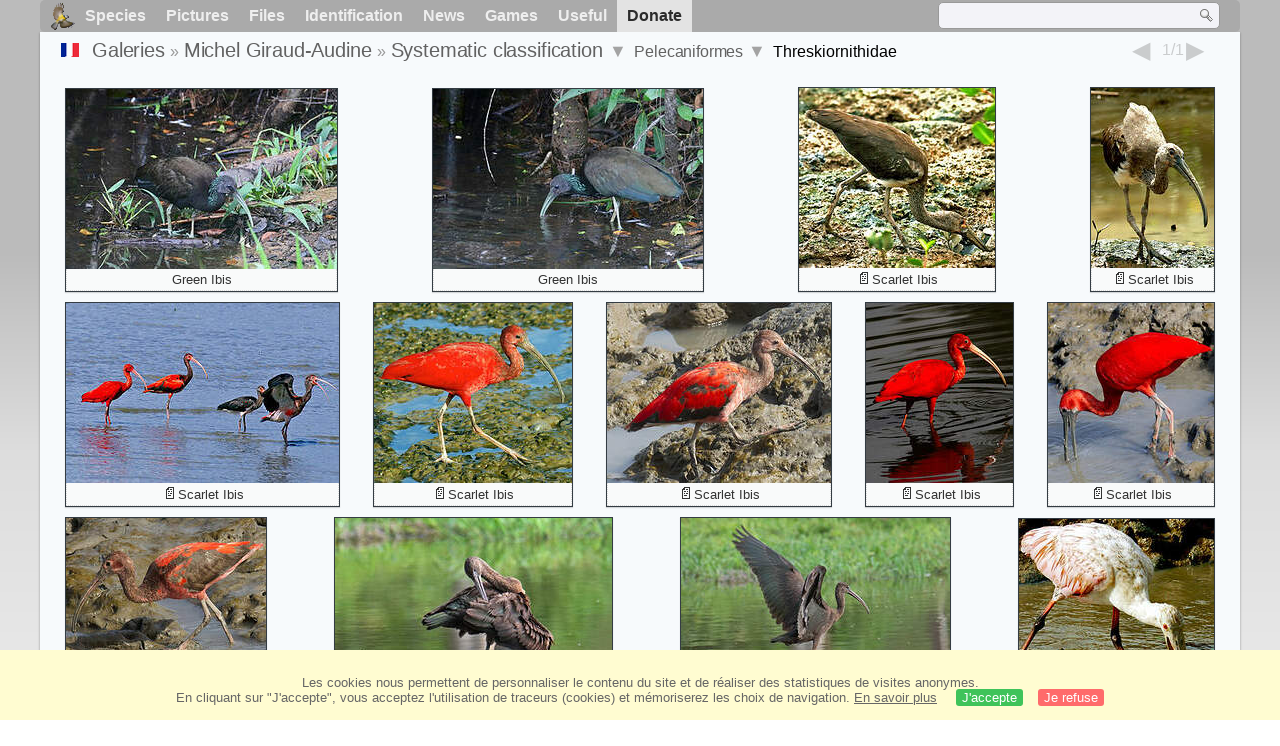

--- FILE ---
content_type: text/html; charset=utf-8
request_url: https://www.oiseaux.net/photos/michel.giraud-audine/threskiornithidae.1.html
body_size: 4230
content:
<!DOCTYPE html>
<html lang="en">
<head>
 <title>Pelecaniformes, Threskiornithidae, page 1 - Systematic classification  by Michel Giraud-Audine - ref:miga</title>
 <!--[if lt IE 9]>
 <script src="/front/js/vendor/html5shiv/html5shiv.js"></script>
 <![endif]-->
 <meta charset="utf-8">
 <meta name="rating" content="General" />
 <meta name="author" content="Oiseaux.net" />
 <meta name="description" content="Photo gallery by Michel Giraud-Audine. French version. Birds. Syst. order, page 1." />
 <meta name="HandheldFriendly" content="True" />
 <link data-link-ref rel="apple-touch-icon" sizes="180x180" href="/front/images/apple-touch-icon.png">
 <link data-link-ref rel="icon" type="image/png" sizes="32x32" href="/front/images/favicon-32x32.png">
 <link data-link-ref rel="icon" type="image/png" sizes="192x192" href="/front/images/android-chrome-192x192.png">
 <link data-link-ref rel="icon" type="image/png" sizes="16x16" href="/front/images/favicon-16x16.png">
 
 <meta name="viewport" content="width=device-width, initial-scale=1" />
 <link rel="canonical" href="/photos/michel.giraud-audine/threskiornithidae.1.html" />
 <link rel="search" type="application/opensearchdescription+xml" title="Oiseaux.net" href="/oiseaux.xml" />
 <link rel="alternate" type="application/rss+xml" title="Actualité oiseaux.net" href="/rss/actu.xml" />
 <!-- oiseaux-css -->
 <link rel="stylesheet" href="/front/css/oiseaux.net.202512102055.css" />
 <!-- /oiseaux-css -->
 <link rel="stylesheet" href="/front/css/add.202504280032.css" /> 

 <!-- js:head --><!-- /js:head -->
</head>
<body>
<!-- meta:article -->
<div class="site-container" id="oiseaux">
<!-- class:site-container -->
 <div class="site-pusher">
 <!-- class:site-pusher -->
 <header>
 <!-- class:header -->
 <!-- div:header-content -->
 <div class="header-content">
 <!-- class:header-content -->
 
 
 
 <!-- div:loriot -->
 <a href="#" class="header__icon" id="header__icon"></a>
 <nav id="nav" class="nav ">
 <ul class="menu">
 <li class="accueil" id="accueil">
 <div><a href="/"></a></div>
 </li>
 <li>
 <a href="//birds/">Species</a>
 <ul>
 <li><a href="//birds/france.html">List of birds of Metropolitan France</a></li>
 <li><a href="/birds/europe.html">List of birds of Europe</a></li>
 <li><a href="//birds/">World List of the birds</a></li>
 </ul>
 </li>
 <li>
 <a href="/photos/">Pictures</a>
 <ul>
 <li><a href="/photos/oiseaux.france.index.en.html">News from France</a></li>
 <li><a href="/photos/index.en.html">News from the World</a></li>
 <li><a href="/photos/photographes.html">Photographers' galleries</a></li>
 </ul>
 </li>
 <li>
 <a href="/dossiers/">Files</a>
 <ul>
 <li><a href="/dossiers/ornithopedia/">Oiseau.info</a></li>
 <li><a href="/dossiers/ornithologie/">Ornithologie</a></li>
 <li><a href="/dossiers/protection/">Comment aider les oiseaux ?</a></li>
 <li><a href="/dossiers/gilbert.blaising/">Lorraine et histoires d'oiseaux</a></li>
 <li><a href="/dossiers/patrick.fichter/">Au fil de la plume</a></li>
 <li><a href="/dossiers/gaston.gast/">Les plumes</a></li>
 <li><a href="/dossiers/marc.mortelmans/">Baleine sous Gravillon</a></li>
 </ul>
 </li>
 <li>
 <a href="/identifier/">Identification</a>
 <ul>
 <li><a href="https://www.ornitho.com/">Artificial Intelligence</a></li>
 <li id="moteur_id"><a href="/identifier/accueil.html">Identification assistance</a></li>
 <li><a href="https://forum.oiseaux.net/">Forum</a></li>
 <li><a href="/jeux/quiz/">Identification game</a></li>
 </ul>
 </li>
 <li>
 <a href="/util/maj.html">News</a>
 <ul>
 <li><a href="/util/maj.html">News</a></li>
 </ul>
 </li>
 <li>
 <a href="/jeux/">Games</a>
 <ul>
 <li><a href="/jeux/quiz/">The Bird Quiz</a></li>
 <li><a href="/jeux/deplume/">L'oiseau mystère</a></li>
 <li><a href="/jeux/linotte/">Tête de linotte</a></li>
 <li><a href="/jeux/puzzle/">Le taquin ornitho</a></li>
 <li><a href="/jeux/mahjong/">Mah-jong</a></li>
 <li><a href="/jeux/coloriages/">Coloriages</a></li>
 </ul>
 </li>
 <li id="utile">
 <a href="/util/">Useful</a>
 <ul>
 <li><a href="/util/regles.deontologiques.html">Ethical rules</a> </li>
 <li><a href="/util/nomenclature.html">Nomenclature used on Oiseaux.net</a> </li>
 <li><a href="/glossaire/">Glossary</a></li>
 <li><a href="/livres/">A Selection of Bird Books</a></li>
 <li><a href="/annuaire/">Directory ornitho</a></li>
 <li><a href="/">
 <span class="https://www.the-birds.net/">French version</span></a></li>
 <li><a rel="nofollow" href="https://membre.oiseaux.net/">Members' space</a></li>
 </ul>
 </li>
 <li id="last_menu">
 <a class="don" href="https://www.helloasso.com/associations/ecopains-d-abord/collectes/soutenez-oiseaux-net-2">Donate</a>
 </li>
 </ul>
 
 <div class="on_recherche search-open" id="on_recherche">
 <!-- class:on_recherche -->
 <div itemscope itemtype="https://schema.org/WebSite" class="on_search">
 <meta itemprop="url" content="/" />
 <form itemprop="potentialAction" itemscope itemtype="https://schema.org/SearchAction" id="search" action="/search/" method="post">
 <meta itemprop="target" content="/search/?q={term}" />
 <input itemprop="query-input" type="text" id="term" name="term" size="24" aria-label="term" />
 <input type="image" id="ok" name="ok" title="Rechercher" src="/front/images/ok.png" alt="Rechercher" />
 </form>
 </div>
 <!-- /class:on_recherche -->
 </div>
 
</nav>

 <!-- ad_header --><!-- /ad_header -->
 <!-- /class:header-content -->
 </div>
 <!-- /div:header-content -->
 <!-- /class:header -->
 </header>

 <div class="on_centre" >
 <!-- class:on_liste -->
<div class="on_galerie">
 
<div class="crumbs">
	<ul itemscope itemtype="https://schema.org/BreadcrumbList" id="breadcrumb">
	<li class="last"><a class="on_fr" href="threskiornithides.1.html"></a></li>
	<li class="ariane" itemprop="itemListElement" itemscope itemtype="https://schema.org/ListItem">
		<a itemprop="item" href="/photos/photographes.en.html"><span itemprop="name">Galeries</span></a>
		<meta itemprop="position" content="1" /></li>
	<li class="ariane" itemprop="itemListElement" itemscope itemtype="https://schema.org/ListItem">
		<a itemprop="item" href="/photos/michel.giraud-audine/" title="Michel Giraud-Audine"><span itemprop="name">Michel Giraud-Audine</span></a>
		<meta itemprop="position" content="2" /></li>
	<li class="last" itemprop="itemListElement" itemscope itemtype="https://schema.org/ListItem">
		<a itemprop="item" href="familly.1.html" title="Systematic classification "><span itemprop="name">Systematic classification </span></a>
		<meta itemprop="position" content="3" />
		<span class="item3"></span> 
	</li>
	<li class="last">
		<a href="pelecaniformes.en.1.html">Pelecaniformes</a>
		<span class="item4"></span>
	</li>
	<li class="last">
		Threskiornithidae
		</li>
	</ul>

	<div class="on-alphabet">
		<span class="last"><a class="on-ph_prec" href="phalacrocoracidae.1.html"> &nbsp; </a></span>
		<div class="alpha">
			<div class="on-icon_nul">1/1</div>
		</div>
		<span class="next"><a class="on-ph_suiv" href="ardeidae.1.html"> &nbsp; </a></span>
	</div>
</div>
 
 <h1 class="titre"></h1>
 

 <div id="galerie">
 <!-- <div class="on-zoom"></div> -->
 

 <figure>
 <div>
 <a href="ibis.vert.1.html#famille" title="Green Ibis">
 <img class="photos"
 data-date=""
 data-species="Mesembrinibis cayennensis"
 data-thumb="./images/ibis.vert.miga.1p.70.c.jpg"
 data-src="./images/ibis.vert.miga.1g.jpg"
 src="./images/ibis.vert.miga.1p.180.h.jpg" alt="Green Ibis" />
 </a>
 </div>
 <figcaption>
 <a href="/oiseaux/ibis.vert.html" title="Ibis vert">Green Ibis</a>
 </figcaption>
 </figure>

 <figure>
 <div>
 <a href="ibis.vert.2.html#famille" title="Green Ibis">
 <img class="photos"
 data-date=""
 data-species="Mesembrinibis cayennensis"
 data-thumb="./images/ibis.vert.miga.2p.70.c.jpg"
 data-src="./images/ibis.vert.miga.2g.jpg"
 src="./images/ibis.vert.miga.2p.180.h.jpg" alt="Green Ibis" />
 </a>
 </div>
 <figcaption>
 <a href="/oiseaux/ibis.vert.html" title="Ibis vert">Green Ibis</a>
 </figcaption>
 </figure>

 <figure>
 <div>
 <a href="ibis.rouge.1.html#famille" title="Scarlet Ibis">
 <img class="photos"
 data-date=""
 data-species="Eudocimus ruber"
 data-thumb="./images/ibis.rouge.miga.1p.70.c.jpg"
 data-src="./images/ibis.rouge.miga.1g.jpg"
 src="./images/ibis.rouge.miga.1p.180.h.jpg" alt="Scarlet Ibis" />
 </a>
 </div>
 <figcaption>
 <a class="on-f" href="/oiseaux/ibis.rouge.html" title="Ibis rouge">Scarlet Ibis</a>
 </figcaption>
 </figure>

 <figure>
 <div>
 <a href="ibis.rouge.2.html#famille" title="Scarlet Ibis">
 <img class="photos"
 data-date=""
 data-species="Eudocimus ruber"
 data-thumb="./images/ibis.rouge.miga.2p.70.c.jpg"
 data-src="./images/ibis.rouge.miga.2g.jpg"
 src="./images/ibis.rouge.miga.2p.180.h.jpg" alt="Scarlet Ibis" />
 </a>
 </div>
 <figcaption>
 <a class="on-f" href="/oiseaux/ibis.rouge.html" title="Ibis rouge">Scarlet Ibis</a>
 </figcaption>
 </figure>

 <figure>
 <div>
 <a href="ibis.rouge.3.html#famille" title="Scarlet Ibis">
 <img class="photos"
 data-date=""
 data-species="Eudocimus ruber"
 data-thumb="./images/ibis.rouge.miga.3p.70.c.jpg"
 data-src="./images/ibis.rouge.miga.3g.jpg"
 src="./images/ibis.rouge.miga.3p.180.h.jpg" alt="Scarlet Ibis" />
 </a>
 </div>
 <figcaption>
 <a class="on-f" href="/oiseaux/ibis.rouge.html" title="Ibis rouge">Scarlet Ibis</a>
 </figcaption>
 </figure>

 <figure>
 <div>
 <a href="ibis.rouge.4.html#famille" title="Scarlet Ibis">
 <img class="photos"
 data-date=""
 data-species="Eudocimus ruber"
 data-thumb="./images/ibis.rouge.miga.4p.70.c.jpg"
 data-src="./images/ibis.rouge.miga.4g.jpg"
 src="./images/ibis.rouge.miga.4p.180.h.jpg" alt="Scarlet Ibis" />
 </a>
 </div>
 <figcaption>
 <a class="on-f" href="/oiseaux/ibis.rouge.html" title="Ibis rouge">Scarlet Ibis</a>
 </figcaption>
 </figure>

 <figure>
 <div>
 <a href="ibis.rouge.5.html#famille" title="Scarlet Ibis">
 <img class="photos"
 data-date=""
 data-species="Eudocimus ruber"
 data-thumb="./images/ibis.rouge.miga.5p.70.c.jpg"
 data-src="./images/ibis.rouge.miga.5g.jpg"
 src="./images/ibis.rouge.miga.5p.180.h.jpg" alt="Scarlet Ibis" />
 </a>
 </div>
 <figcaption>
 <a class="on-f" href="/oiseaux/ibis.rouge.html" title="Ibis rouge">Scarlet Ibis</a>
 </figcaption>
 </figure>

 <figure>
 <div>
 <a href="ibis.rouge.6.html#famille" title="Scarlet Ibis">
 <img class="photos"
 data-date=""
 data-species="Eudocimus ruber"
 data-thumb="./images/ibis.rouge.miga.6p.70.c.jpg"
 data-src="./images/ibis.rouge.miga.6g.jpg"
 src="./images/ibis.rouge.miga.6p.180.h.jpg" alt="Scarlet Ibis" />
 </a>
 </div>
 <figcaption>
 <a class="on-f" href="/oiseaux/ibis.rouge.html" title="Ibis rouge">Scarlet Ibis</a>
 </figcaption>
 </figure>

 <figure>
 <div>
 <a href="ibis.rouge.7.html#famille" title="Scarlet Ibis">
 <img class="photos"
 data-date=""
 data-species="Eudocimus ruber"
 data-thumb="./images/ibis.rouge.miga.7p.70.c.jpg"
 data-src="./images/ibis.rouge.miga.7g.jpg"
 src="./images/ibis.rouge.miga.7p.180.h.jpg" alt="Scarlet Ibis" />
 </a>
 </div>
 <figcaption>
 <a class="on-f" href="/oiseaux/ibis.rouge.html" title="Ibis rouge">Scarlet Ibis</a>
 </figcaption>
 </figure>

 <figure>
 <div>
 <a href="ibis.rouge.8.html#famille" title="Scarlet Ibis">
 <img class="photos"
 data-date=""
 data-species="Eudocimus ruber"
 data-thumb="./images/ibis.rouge.miga.8p.70.c.jpg"
 data-src="./images/ibis.rouge.miga.8g.jpg"
 src="./images/ibis.rouge.miga.8p.180.h.jpg" alt="Scarlet Ibis" />
 </a>
 </div>
 <figcaption>
 <a class="on-f" href="/oiseaux/ibis.rouge.html" title="Ibis rouge">Scarlet Ibis</a>
 </figcaption>
 </figure>

 <figure>
 <div>
 <a href="ibis.falcinelle.1.html#famille" title="Glossy Ibis">
 <img class="photos"
 data-date=""
 data-species="Plegadis falcinellus"
 data-thumb="./images/ibis.falcinelle.miga.1p.70.c.jpg"
 data-src="./images/ibis.falcinelle.miga.1g.jpg"
 src="./images/ibis.falcinelle.miga.1p.180.h.jpg" alt="Glossy Ibis" />
 </a>
 </div>
 <figcaption>
 <a class="on-f" href="/oiseaux/ibis.falcinelle.html" title="Ibis falcinelle">Glossy Ibis</a>
 </figcaption>
 </figure>

 <figure>
 <div>
 <a href="ibis.falcinelle.2.html#famille" title="Glossy Ibis">
 <img class="photos"
 data-date=""
 data-species="Plegadis falcinellus"
 data-thumb="./images/ibis.falcinelle.miga.2p.70.c.jpg"
 data-src="./images/ibis.falcinelle.miga.2g.jpg"
 src="./images/ibis.falcinelle.miga.2p.180.h.jpg" alt="Glossy Ibis" />
 </a>
 </div>
 <figcaption>
 <a class="on-f" href="/oiseaux/ibis.falcinelle.html" title="Ibis falcinelle">Glossy Ibis</a>
 </figcaption>
 </figure>

 <figure>
 <div>
 <a href="spatule.rosee.1.html#famille" title="Roseate Spoonbill">
 <img class="photos"
 data-date=""
 data-species="Platalea ajaja"
 data-thumb="./images/spatule.rosee.miga.1p.70.c.jpg"
 data-src="./images/spatule.rosee.miga.1g.jpg"
 src="./images/spatule.rosee.miga.1p.180.h.jpg" alt="Roseate Spoonbill" />
 </a>
 </div>
 <figcaption>
 <a href="/oiseaux/spatule.rosee.html" title="Spatule rosée">Roseate Spoonbill</a>
 </figcaption>
 </figure>

 <figure>
 <div>
 <a href="spatule.rosee.2.html#famille" title="Roseate Spoonbill">
 <img class="photos"
 data-date=""
 data-species="Platalea ajaja"
 data-thumb="./images/spatule.rosee.miga.2p.70.c.jpg"
 data-src="./images/spatule.rosee.miga.2g.jpg"
 src="./images/spatule.rosee.miga.2p.180.h.jpg" alt="Roseate Spoonbill" />
 </a>
 </div>
 <figcaption>
 <a href="/oiseaux/spatule.rosee.html" title="Spatule rosée">Roseate Spoonbill</a>
 </figcaption>
 </figure>

 <figure>
 <div>
 <a href="spatule.rosee.3.html#famille" title="Roseate Spoonbill">
 <img class="photos"
 data-date=""
 data-species="Platalea ajaja"
 data-thumb="./images/spatule.rosee.miga.3p.70.c.jpg"
 data-src="./images/spatule.rosee.miga.3g.jpg"
 src="./images/spatule.rosee.miga.3p.180.h.jpg" alt="Roseate Spoonbill" />
 </a>
 </div>
 <figcaption>
 <a href="/oiseaux/spatule.rosee.html" title="Spatule rosée">Roseate Spoonbill</a>
 </figcaption>
 </figure>

 <figure>
 <div>
 <a href="spatule.rosee.4.html#famille" title="Roseate Spoonbill">
 <img class="photos"
 data-date=""
 data-species="Platalea ajaja"
 data-thumb="./images/spatule.rosee.miga.4p.70.c.jpg"
 data-src="./images/spatule.rosee.miga.4g.jpg"
 src="./images/spatule.rosee.miga.4p.180.h.jpg" alt="Roseate Spoonbill" />
 </a>
 </div>
 <figcaption>
 <a href="/oiseaux/spatule.rosee.html" title="Spatule rosée">Roseate Spoonbill</a>
 </figcaption>
 </figure>

 <figure>
 <div>
 <a href="spatule.rosee.5.html#famille" title="Roseate Spoonbill">
 <img class="photos"
 data-date=""
 data-species="Platalea ajaja"
 data-thumb="./images/spatule.rosee.miga.5p.70.c.jpg"
 data-src="./images/spatule.rosee.miga.5g.jpg"
 src="./images/spatule.rosee.miga.5p.180.h.jpg" alt="Roseate Spoonbill" />
 </a>
 </div>
 <figcaption>
 <a href="/oiseaux/spatule.rosee.html" title="Spatule rosée">Roseate Spoonbill</a>
 </figcaption>
 </figure>
 <!-- Texte --><!-- /Texte -->
 </div>
 <!-- class:ariane-item2 --><!-- /class:ariane-item2 -->
 <div class="ariane-item3"><ul>
<li><a href="pictures.html" >alphabetic order</a></li>
<li><a href="chrono.2022.1.html" >chronological classification </a></li></ul></div>
 <div class="ariane-item4"><ul><li><a href="anatidae.1.html" >Anseriformes</a></li><li><a href="cracidae.1.html" >Galliformes</a></li><li><a href="caprimulgidae.1.html" >Caprimulgiformes</a></li><li><a href="nyctibiidae.1.html" >Nyctibiiformes</a></li><li><a href="trochilidae.1.html" >Apodiformes</a></li><li><a href="cuculidae.1.html" >Cuculiformes</a></li><li><a href="columbidae.1.html" >Columbiformes</a></li><li><a href="heliornithidae.1.html" >Gruiformes</a></li><li><a href="podicipedidae.1.html" >Podicipediformes</a></li><li><a href="recurvirostridae.1.html" >Charadriiformes</a></li><li><a href="ciconiidae.1.html" >Ciconiiformes</a></li><li><a href="anhingidae.1.html" >Suliformes</a></li><li><a href="threskiornithidae.1.html" >Pelecaniformes</a></li><li><a href="opisthocomidae.1.html" >Opisthocomiformes</a></li><li><a href="cathartidae.1.html" >Accipitriformes</a></li><li><a href="tytonidae.1.html" >Strigiformes</a></li><li><a href="trogonidae.1.html" >Trogoniformes</a></li><li><a href="alcedinidae.1.html" >Coraciiformes</a></li><li><a href="galbulidae.1.html" >Piciformes</a></li><li><a href="falconidae.1.html" >Falconiformes</a></li><li><a href="psittacidae.1.html" >Psittaciformes</a></li><li><a href="furnariidae.1.html" >Passeriformes</a></li></ul></div>
</div>
<!-- /class:on_liste -->

 <div class="site-cache" id="site-cache"></div>
 </div>

 <footer class="on_pieddepage">
 <!-- class:on_pieddepage -->
 <div class="on_pdp">
 <div class="on_links_txt">
 <div class="on_mesange"></div>
 <div class="on_news_pdp">
 <p>News</p>
 <ul>
 <li><!-- derniere fiche --><a href="/oiseaux/chipiu.noiroux.html" title="Chipiu noiroux">Fiche : Chipiu noiroux</a>
 <!-- /derniere fiche --></li>
 <li><!-- derniere photo --><a href="/photos/paul.van.giersbergen/sapayoa.a.bec.large.1.html">Photo : Sapayoa à bec large</a>
 <!-- /derniere photo --></li>
 <li><!-- dernier dossier --><a href="/dossiers/ornithologie/pouillot.veloce.et.pouillot.fitis.html" title="Distinction des Pouillots véloce et fitis">Dossier : Distinction des Pouillots véloce et fitis</a>
 <!-- /dernier dossier --></li>
 <li><!-- news:dernier mois --><a href="/rss/2026/2026-01-24.html">News : janvier 2026</a>
 <!-- /news:dernier mois --></li>
 </ul>
 </div>
 <div class="on_utile">
 <p>Help</p>
 <ul>
 <li><a href="/faq.html">Frequently Asked Questions</a></li>
 </ul>
 <br />
 </div>
 <div class="on_apropos">
 <p>About</p>
 <ul>
 <li><a href="/presentation.html">Who are we ?</a></li>
 <li><a href="/nous.aider.html">How to help us</a></li>
 <li><a href="/util/charte.confidentialite.html">Privacy Policy</a></li>
 <li><a href="/mentions.legales.html">Legal Notice</a></li>
 <li><a href="/sources.html">Our sources</a></li>
 </ul>
 </div>
 <div>
 <a class="on_amaz" href="https://boutique.lpo.fr/catalogue/edition/identification-des-oiseaux/guides-complets/le-guide-ornitho?p=0&c=0&oiseaux.net=1" aria-label="Le guide ornitho">
 </a>
 </div>
 </div>

 <div class="nav_icons">
 <div class="on_follow">
 <ul>
 <li class="on_home"><a href="/" aria-label="Accueil Oiseaux.net"><span>Home</span></a></li>
 <li class="on_rss"><a href="/rss/actu.xml" aria-label="Actualité Oiseaux.net"><span>RSS feed</span> </a></li>
 <li class="on_mail"><a href="/contact.html" aria-label="Contactez-nous"><span>Contact</span></a></li>
 </ul>
 </div>
 <div class="on_links">
 <ul>
 <li class="on_membre"><a rel="nofollow" href="https://membre.oiseaux.net/" aria-label="Espace membre - Oiseaux.net"><span>Members' space</span></a></li>
 <li class="on_forum"><a href="https://forum.oiseaux.net/" aria-label="Forum Oiseaux.net"><span>Forum</span></a></li>
 <li class="on_haut"><a href="#oiseaux" aria-label="Haut de page"><span>&nbsp;</span></a></li>
 </ul>
 </div>
 <div class="on_droits">
 <p id="on_pix">
 Updated on <!-- maj -->2026/01/25 01:22:09<!-- /maj -->
 <br />All rights reserved © 1996-<!-- annee -->2026<!-- /annee --> - <a href="/">Oiseaux.net</a>
 </p>
 </div>
 </div>
 </div>
 <!-- /class:on_pieddepage -->
 </footer>
 <!-- /class:site-pusher -->
 </div>
<!-- /class:site-container -->
</div>
<!-- /meta:article -->
<!-- js:mp3 --><!-- /js:mp3 -->
<script src="/front/js/banniere.js"></script>
<!-- oiseaux-js -->
<script src="/front/js/oiseaux.net.202504260032.js" async></script>
<!-- /oiseaux-js -->
<!-- js:index --><!-- /js:index -->

</body>
</html>
